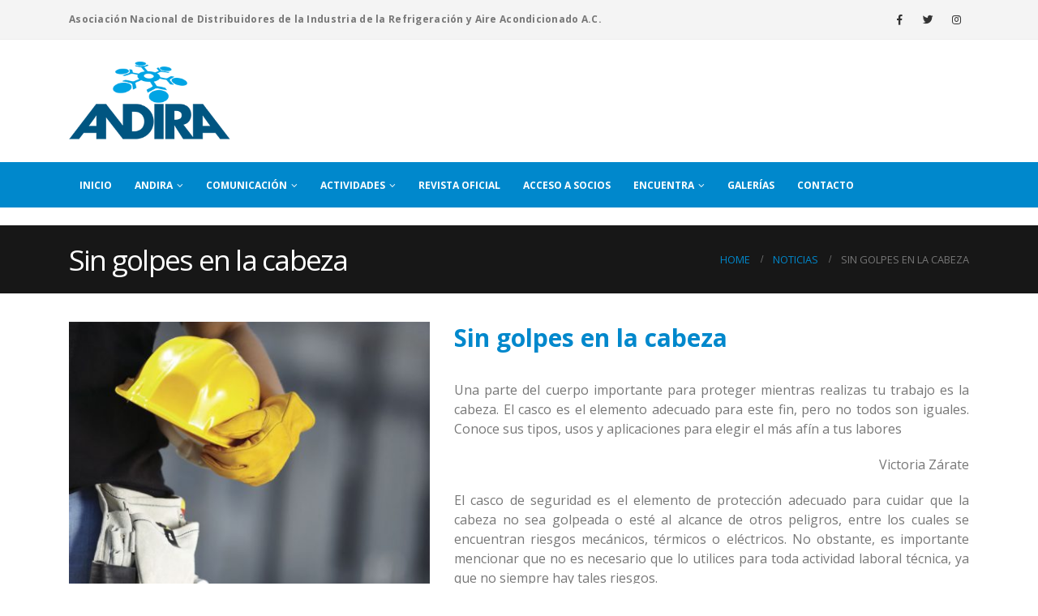

--- FILE ---
content_type: text/html; charset=UTF-8
request_url: https://www.andira.org.mx/2018/05/28/sin-golpes-en-la-cabeza/
body_size: 16668
content:
<!DOCTYPE html>
<html lang="es">
<head>
	<meta charset="UTF-8">
	<!--[if IE]><meta http-equiv='X-UA-Compatible' content='IE=edge,chrome=1'><![endif]-->
	<meta name="viewport" content="width=device-width, initial-scale=1.0, minimum-scale=1.0">
	<link rel="profile" href="http://gmpg.org/xfn/11" />
	<link rel="pingback" href="https://www.andira.org.mx/website/xmlrpc.php" />

		<link rel="shortcut icon" href="//www.andira.org.mx/website/wp-content/uploads/2017/06/favicon.png" type="image/x-icon" />
		<link rel="apple-touch-icon" href="//www.andira.org.mx/website/wp-content/uploads/2017/06/Icon-for-Apple-iPhone.png">
		<link rel="apple-touch-icon" sizes="120x120" href="//www.andira.org.mx/website/wp-content/uploads/2017/06/Icon-for-Apple-iPhone-Retina.png">
		<link rel="apple-touch-icon" sizes="76x76" href="//www.andira.org.mx/website/wp-content/uploads/2017/06/Icon-for-Apple-iPad.png">
		<link rel="apple-touch-icon" sizes="152x152" href="//www.andira.org.mx/website/wp-content/uploads/2017/06/Icon-for-Apple-iPad-Retina.png">

				<script>document.documentElement.className = document.documentElement.className + ' yes-js js_active js'</script>
				<title>Sin golpes en la cabeza &#8211; Andira</title>
<meta name='robots' content='max-image-preview:large' />
<link rel="alternate" type="application/rss+xml" title="Andira &raquo; Feed" href="https://www.andira.org.mx/feed/" />
<link rel="alternate" type="application/rss+xml" title="Andira &raquo; Feed de los comentarios" href="https://www.andira.org.mx/comments/feed/" />
<link rel="alternate" type="application/rss+xml" title="Andira &raquo; Comentario Sin golpes en la cabeza del feed" href="https://www.andira.org.mx/2018/05/28/sin-golpes-en-la-cabeza/feed/" />
<link rel='stylesheet' id='validate-engine-css-css' href='https://www.andira.org.mx/website/wp-content/plugins/wysija-newsletters/css/validationEngine.jquery.css?ver=2.21' type='text/css' media='all' />
<link rel='stylesheet' id='wp-block-library-css' href='https://www.andira.org.mx/website/wp-includes/css/dist/block-library/style.min.css?ver=6.5.7' type='text/css' media='all' />
<style id='wp-block-library-theme-inline-css' type='text/css'>
.wp-block-audio figcaption{color:#555;font-size:13px;text-align:center}.is-dark-theme .wp-block-audio figcaption{color:#ffffffa6}.wp-block-audio{margin:0 0 1em}.wp-block-code{border:1px solid #ccc;border-radius:4px;font-family:Menlo,Consolas,monaco,monospace;padding:.8em 1em}.wp-block-embed figcaption{color:#555;font-size:13px;text-align:center}.is-dark-theme .wp-block-embed figcaption{color:#ffffffa6}.wp-block-embed{margin:0 0 1em}.blocks-gallery-caption{color:#555;font-size:13px;text-align:center}.is-dark-theme .blocks-gallery-caption{color:#ffffffa6}.wp-block-image figcaption{color:#555;font-size:13px;text-align:center}.is-dark-theme .wp-block-image figcaption{color:#ffffffa6}.wp-block-image{margin:0 0 1em}.wp-block-pullquote{border-bottom:4px solid;border-top:4px solid;color:currentColor;margin-bottom:1.75em}.wp-block-pullquote cite,.wp-block-pullquote footer,.wp-block-pullquote__citation{color:currentColor;font-size:.8125em;font-style:normal;text-transform:uppercase}.wp-block-quote{border-left:.25em solid;margin:0 0 1.75em;padding-left:1em}.wp-block-quote cite,.wp-block-quote footer{color:currentColor;font-size:.8125em;font-style:normal;position:relative}.wp-block-quote.has-text-align-right{border-left:none;border-right:.25em solid;padding-left:0;padding-right:1em}.wp-block-quote.has-text-align-center{border:none;padding-left:0}.wp-block-quote.is-large,.wp-block-quote.is-style-large,.wp-block-quote.is-style-plain{border:none}.wp-block-search .wp-block-search__label{font-weight:700}.wp-block-search__button{border:1px solid #ccc;padding:.375em .625em}:where(.wp-block-group.has-background){padding:1.25em 2.375em}.wp-block-separator.has-css-opacity{opacity:.4}.wp-block-separator{border:none;border-bottom:2px solid;margin-left:auto;margin-right:auto}.wp-block-separator.has-alpha-channel-opacity{opacity:1}.wp-block-separator:not(.is-style-wide):not(.is-style-dots){width:100px}.wp-block-separator.has-background:not(.is-style-dots){border-bottom:none;height:1px}.wp-block-separator.has-background:not(.is-style-wide):not(.is-style-dots){height:2px}.wp-block-table{margin:0 0 1em}.wp-block-table td,.wp-block-table th{word-break:normal}.wp-block-table figcaption{color:#555;font-size:13px;text-align:center}.is-dark-theme .wp-block-table figcaption{color:#ffffffa6}.wp-block-video figcaption{color:#555;font-size:13px;text-align:center}.is-dark-theme .wp-block-video figcaption{color:#ffffffa6}.wp-block-video{margin:0 0 1em}.wp-block-template-part.has-background{margin-bottom:0;margin-top:0;padding:1.25em 2.375em}
</style>
<link rel='stylesheet' id='yith-wcan-shortcodes-css' href='https://www.andira.org.mx/website/wp-content/plugins/yith-woocommerce-ajax-navigation/assets/css/shortcodes.css?ver=5.0.1' type='text/css' media='all' />
<style id='yith-wcan-shortcodes-inline-css' type='text/css'>
:root{
	--yith-wcan-filters_colors_titles: #434343;
	--yith-wcan-filters_colors_background: #FFFFFF;
	--yith-wcan-filters_colors_accent: #A7144C;
	--yith-wcan-filters_colors_accent_r: 167;
	--yith-wcan-filters_colors_accent_g: 20;
	--yith-wcan-filters_colors_accent_b: 76;
	--yith-wcan-color_swatches_border_radius: 100%;
	--yith-wcan-color_swatches_size: 30px;
	--yith-wcan-labels_style_background: #FFFFFF;
	--yith-wcan-labels_style_background_hover: #A7144C;
	--yith-wcan-labels_style_background_active: #A7144C;
	--yith-wcan-labels_style_text: #434343;
	--yith-wcan-labels_style_text_hover: #FFFFFF;
	--yith-wcan-labels_style_text_active: #FFFFFF;
	--yith-wcan-anchors_style_text: #434343;
	--yith-wcan-anchors_style_text_hover: #A7144C;
	--yith-wcan-anchors_style_text_active: #A7144C;
}
</style>
<link rel='stylesheet' id='jquery-selectBox-css' href='https://www.andira.org.mx/website/wp-content/plugins/yith-woocommerce-wishlist/assets/css/jquery.selectBox.css?ver=1.2.0' type='text/css' media='all' />
<link rel='stylesheet' id='woocommerce_prettyPhoto_css-css' href='//www.andira.org.mx/website/wp-content/plugins/woocommerce/assets/css/prettyPhoto.css?ver=3.1.6' type='text/css' media='all' />
<link rel='stylesheet' id='yith-wcwl-main-css' href='https://www.andira.org.mx/website/wp-content/plugins/yith-woocommerce-wishlist/assets/css/style.css?ver=3.32.0' type='text/css' media='all' />
<style id='yith-wcwl-main-inline-css' type='text/css'>
.yith-wcwl-share li a{color: #FFFFFF;}.yith-wcwl-share li a:hover{color: #FFFFFF;}.yith-wcwl-share a.facebook{background: #39599E; background-color: #39599E;}.yith-wcwl-share a.facebook:hover{background: #39599E; background-color: #39599E;}.yith-wcwl-share a.twitter{background: #45AFE2; background-color: #45AFE2;}.yith-wcwl-share a.twitter:hover{background: #39599E; background-color: #39599E;}.yith-wcwl-share a.pinterest{background: #AB2E31; background-color: #AB2E31;}.yith-wcwl-share a.pinterest:hover{background: #39599E; background-color: #39599E;}.yith-wcwl-share a.email{background: #FBB102; background-color: #FBB102;}.yith-wcwl-share a.email:hover{background: #39599E; background-color: #39599E;}.yith-wcwl-share a.whatsapp{background: #00A901; background-color: #00A901;}.yith-wcwl-share a.whatsapp:hover{background: #39599E; background-color: #39599E;}
</style>
<style id='classic-theme-styles-inline-css' type='text/css'>
/*! This file is auto-generated */
.wp-block-button__link{color:#fff;background-color:#32373c;border-radius:9999px;box-shadow:none;text-decoration:none;padding:calc(.667em + 2px) calc(1.333em + 2px);font-size:1.125em}.wp-block-file__button{background:#32373c;color:#fff;text-decoration:none}
</style>
<style id='global-styles-inline-css' type='text/css'>
body{--wp--preset--color--black: #000000;--wp--preset--color--cyan-bluish-gray: #abb8c3;--wp--preset--color--white: #ffffff;--wp--preset--color--pale-pink: #f78da7;--wp--preset--color--vivid-red: #cf2e2e;--wp--preset--color--luminous-vivid-orange: #ff6900;--wp--preset--color--luminous-vivid-amber: #fcb900;--wp--preset--color--light-green-cyan: #7bdcb5;--wp--preset--color--vivid-green-cyan: #00d084;--wp--preset--color--pale-cyan-blue: #8ed1fc;--wp--preset--color--vivid-cyan-blue: #0693e3;--wp--preset--color--vivid-purple: #9b51e0;--wp--preset--color--primary: #0088cc;--wp--preset--color--secondary: #e36159;--wp--preset--color--tertiary: #2baab1;--wp--preset--color--quaternary: #383f48;--wp--preset--color--dark: #2e353e;--wp--preset--color--light: #ffffff;--wp--preset--gradient--vivid-cyan-blue-to-vivid-purple: linear-gradient(135deg,rgba(6,147,227,1) 0%,rgb(155,81,224) 100%);--wp--preset--gradient--light-green-cyan-to-vivid-green-cyan: linear-gradient(135deg,rgb(122,220,180) 0%,rgb(0,208,130) 100%);--wp--preset--gradient--luminous-vivid-amber-to-luminous-vivid-orange: linear-gradient(135deg,rgba(252,185,0,1) 0%,rgba(255,105,0,1) 100%);--wp--preset--gradient--luminous-vivid-orange-to-vivid-red: linear-gradient(135deg,rgba(255,105,0,1) 0%,rgb(207,46,46) 100%);--wp--preset--gradient--very-light-gray-to-cyan-bluish-gray: linear-gradient(135deg,rgb(238,238,238) 0%,rgb(169,184,195) 100%);--wp--preset--gradient--cool-to-warm-spectrum: linear-gradient(135deg,rgb(74,234,220) 0%,rgb(151,120,209) 20%,rgb(207,42,186) 40%,rgb(238,44,130) 60%,rgb(251,105,98) 80%,rgb(254,248,76) 100%);--wp--preset--gradient--blush-light-purple: linear-gradient(135deg,rgb(255,206,236) 0%,rgb(152,150,240) 100%);--wp--preset--gradient--blush-bordeaux: linear-gradient(135deg,rgb(254,205,165) 0%,rgb(254,45,45) 50%,rgb(107,0,62) 100%);--wp--preset--gradient--luminous-dusk: linear-gradient(135deg,rgb(255,203,112) 0%,rgb(199,81,192) 50%,rgb(65,88,208) 100%);--wp--preset--gradient--pale-ocean: linear-gradient(135deg,rgb(255,245,203) 0%,rgb(182,227,212) 50%,rgb(51,167,181) 100%);--wp--preset--gradient--electric-grass: linear-gradient(135deg,rgb(202,248,128) 0%,rgb(113,206,126) 100%);--wp--preset--gradient--midnight: linear-gradient(135deg,rgb(2,3,129) 0%,rgb(40,116,252) 100%);--wp--preset--font-size--small: 13px;--wp--preset--font-size--medium: 20px;--wp--preset--font-size--large: 36px;--wp--preset--font-size--x-large: 42px;--wp--preset--spacing--20: 0.44rem;--wp--preset--spacing--30: 0.67rem;--wp--preset--spacing--40: 1rem;--wp--preset--spacing--50: 1.5rem;--wp--preset--spacing--60: 2.25rem;--wp--preset--spacing--70: 3.38rem;--wp--preset--spacing--80: 5.06rem;--wp--preset--shadow--natural: 6px 6px 9px rgba(0, 0, 0, 0.2);--wp--preset--shadow--deep: 12px 12px 50px rgba(0, 0, 0, 0.4);--wp--preset--shadow--sharp: 6px 6px 0px rgba(0, 0, 0, 0.2);--wp--preset--shadow--outlined: 6px 6px 0px -3px rgba(255, 255, 255, 1), 6px 6px rgba(0, 0, 0, 1);--wp--preset--shadow--crisp: 6px 6px 0px rgba(0, 0, 0, 1);}:where(.is-layout-flex){gap: 0.5em;}:where(.is-layout-grid){gap: 0.5em;}body .is-layout-flex{display: flex;}body .is-layout-flex{flex-wrap: wrap;align-items: center;}body .is-layout-flex > *{margin: 0;}body .is-layout-grid{display: grid;}body .is-layout-grid > *{margin: 0;}:where(.wp-block-columns.is-layout-flex){gap: 2em;}:where(.wp-block-columns.is-layout-grid){gap: 2em;}:where(.wp-block-post-template.is-layout-flex){gap: 1.25em;}:where(.wp-block-post-template.is-layout-grid){gap: 1.25em;}.has-black-color{color: var(--wp--preset--color--black) !important;}.has-cyan-bluish-gray-color{color: var(--wp--preset--color--cyan-bluish-gray) !important;}.has-white-color{color: var(--wp--preset--color--white) !important;}.has-pale-pink-color{color: var(--wp--preset--color--pale-pink) !important;}.has-vivid-red-color{color: var(--wp--preset--color--vivid-red) !important;}.has-luminous-vivid-orange-color{color: var(--wp--preset--color--luminous-vivid-orange) !important;}.has-luminous-vivid-amber-color{color: var(--wp--preset--color--luminous-vivid-amber) !important;}.has-light-green-cyan-color{color: var(--wp--preset--color--light-green-cyan) !important;}.has-vivid-green-cyan-color{color: var(--wp--preset--color--vivid-green-cyan) !important;}.has-pale-cyan-blue-color{color: var(--wp--preset--color--pale-cyan-blue) !important;}.has-vivid-cyan-blue-color{color: var(--wp--preset--color--vivid-cyan-blue) !important;}.has-vivid-purple-color{color: var(--wp--preset--color--vivid-purple) !important;}.has-black-background-color{background-color: var(--wp--preset--color--black) !important;}.has-cyan-bluish-gray-background-color{background-color: var(--wp--preset--color--cyan-bluish-gray) !important;}.has-white-background-color{background-color: var(--wp--preset--color--white) !important;}.has-pale-pink-background-color{background-color: var(--wp--preset--color--pale-pink) !important;}.has-vivid-red-background-color{background-color: var(--wp--preset--color--vivid-red) !important;}.has-luminous-vivid-orange-background-color{background-color: var(--wp--preset--color--luminous-vivid-orange) !important;}.has-luminous-vivid-amber-background-color{background-color: var(--wp--preset--color--luminous-vivid-amber) !important;}.has-light-green-cyan-background-color{background-color: var(--wp--preset--color--light-green-cyan) !important;}.has-vivid-green-cyan-background-color{background-color: var(--wp--preset--color--vivid-green-cyan) !important;}.has-pale-cyan-blue-background-color{background-color: var(--wp--preset--color--pale-cyan-blue) !important;}.has-vivid-cyan-blue-background-color{background-color: var(--wp--preset--color--vivid-cyan-blue) !important;}.has-vivid-purple-background-color{background-color: var(--wp--preset--color--vivid-purple) !important;}.has-black-border-color{border-color: var(--wp--preset--color--black) !important;}.has-cyan-bluish-gray-border-color{border-color: var(--wp--preset--color--cyan-bluish-gray) !important;}.has-white-border-color{border-color: var(--wp--preset--color--white) !important;}.has-pale-pink-border-color{border-color: var(--wp--preset--color--pale-pink) !important;}.has-vivid-red-border-color{border-color: var(--wp--preset--color--vivid-red) !important;}.has-luminous-vivid-orange-border-color{border-color: var(--wp--preset--color--luminous-vivid-orange) !important;}.has-luminous-vivid-amber-border-color{border-color: var(--wp--preset--color--luminous-vivid-amber) !important;}.has-light-green-cyan-border-color{border-color: var(--wp--preset--color--light-green-cyan) !important;}.has-vivid-green-cyan-border-color{border-color: var(--wp--preset--color--vivid-green-cyan) !important;}.has-pale-cyan-blue-border-color{border-color: var(--wp--preset--color--pale-cyan-blue) !important;}.has-vivid-cyan-blue-border-color{border-color: var(--wp--preset--color--vivid-cyan-blue) !important;}.has-vivid-purple-border-color{border-color: var(--wp--preset--color--vivid-purple) !important;}.has-vivid-cyan-blue-to-vivid-purple-gradient-background{background: var(--wp--preset--gradient--vivid-cyan-blue-to-vivid-purple) !important;}.has-light-green-cyan-to-vivid-green-cyan-gradient-background{background: var(--wp--preset--gradient--light-green-cyan-to-vivid-green-cyan) !important;}.has-luminous-vivid-amber-to-luminous-vivid-orange-gradient-background{background: var(--wp--preset--gradient--luminous-vivid-amber-to-luminous-vivid-orange) !important;}.has-luminous-vivid-orange-to-vivid-red-gradient-background{background: var(--wp--preset--gradient--luminous-vivid-orange-to-vivid-red) !important;}.has-very-light-gray-to-cyan-bluish-gray-gradient-background{background: var(--wp--preset--gradient--very-light-gray-to-cyan-bluish-gray) !important;}.has-cool-to-warm-spectrum-gradient-background{background: var(--wp--preset--gradient--cool-to-warm-spectrum) !important;}.has-blush-light-purple-gradient-background{background: var(--wp--preset--gradient--blush-light-purple) !important;}.has-blush-bordeaux-gradient-background{background: var(--wp--preset--gradient--blush-bordeaux) !important;}.has-luminous-dusk-gradient-background{background: var(--wp--preset--gradient--luminous-dusk) !important;}.has-pale-ocean-gradient-background{background: var(--wp--preset--gradient--pale-ocean) !important;}.has-electric-grass-gradient-background{background: var(--wp--preset--gradient--electric-grass) !important;}.has-midnight-gradient-background{background: var(--wp--preset--gradient--midnight) !important;}.has-small-font-size{font-size: var(--wp--preset--font-size--small) !important;}.has-medium-font-size{font-size: var(--wp--preset--font-size--medium) !important;}.has-large-font-size{font-size: var(--wp--preset--font-size--large) !important;}.has-x-large-font-size{font-size: var(--wp--preset--font-size--x-large) !important;}
.wp-block-navigation a:where(:not(.wp-element-button)){color: inherit;}
:where(.wp-block-post-template.is-layout-flex){gap: 1.25em;}:where(.wp-block-post-template.is-layout-grid){gap: 1.25em;}
:where(.wp-block-columns.is-layout-flex){gap: 2em;}:where(.wp-block-columns.is-layout-grid){gap: 2em;}
.wp-block-pullquote{font-size: 1.5em;line-height: 1.6;}
</style>
<link rel='stylesheet' id='contact-form-7-css' href='https://www.andira.org.mx/website/wp-content/plugins/contact-form-7/includes/css/styles.css?ver=5.9.3' type='text/css' media='all' />
<link rel='stylesheet' id='rs-plugin-settings-css' href='https://www.andira.org.mx/website/wp-content/plugins/revslider/public/assets/css/rs6.css?ver=6.2.17' type='text/css' media='all' />
<style id='rs-plugin-settings-inline-css' type='text/css'>
#rs-demo-id {}
.tparrows:before{color:#0088cc;text-shadow:0 0 3px #fff;}.revslider-initialised .tp-loader{z-index:18;}
</style>
<style id='woocommerce-inline-inline-css' type='text/css'>
.woocommerce form .form-row .required { visibility: visible; }
</style>
<link rel='stylesheet' id='bsf-Defaults-css' href='https://www.andira.org.mx/website/wp-content/uploads/smile_fonts/Defaults/Defaults.css?ver=6.5.7' type='text/css' media='all' />
<link rel='stylesheet' id='js_composer_front-css' href='https://www.andira.org.mx/website/wp-content/plugins/js_composer/assets/css/js_composer.min.css?ver=6.2.0' type='text/css' media='all' />
<link rel='stylesheet' id='ultimate-style-min-css' href='https://www.andira.org.mx/website/wp-content/plugins/Ultimate_VC_Addons/assets/min-css/ultimate.min.css?ver=3.19.0' type='text/css' media='all' />
<link rel='stylesheet' id='bootstrap-css' href='https://www.andira.org.mx/website/wp-content/uploads/porto_styles/bootstrap.css?ver=4.11.7' type='text/css' media='all' />
<link rel='stylesheet' id='porto-plugins-css' href='https://www.andira.org.mx/website/wp-content/themes/andira-ant/css/plugins.css?ver=6.5.7' type='text/css' media='all' />
<link rel='stylesheet' id='porto-theme-css' href='https://www.andira.org.mx/website/wp-content/themes/andira-ant/css/theme.css?ver=6.5.7' type='text/css' media='all' />
<link rel='stylesheet' id='porto-shortcodes-css' href='https://www.andira.org.mx/website/wp-content/uploads/porto_styles/shortcodes.css?ver=4.11.7' type='text/css' media='all' />
<link rel='stylesheet' id='porto-theme-shop-css' href='https://www.andira.org.mx/website/wp-content/themes/andira-ant/css/theme_shop.css?ver=6.5.7' type='text/css' media='all' />
<link rel='stylesheet' id='porto-dynamic-style-css' href='https://www.andira.org.mx/website/wp-content/uploads/porto_styles/dynamic_style.css?ver=4.11.7' type='text/css' media='all' />
<link rel='stylesheet' id='porto-style-css' href='https://www.andira.org.mx/website/wp-content/themes/andira-ant/style.css?ver=6.5.7' type='text/css' media='all' />
<style id='porto-style-inline-css' type='text/css'>
	#header .logo,.side-header-narrow-bar-logo{max-width:150px;}@media (min-width:1170px){#header .logo{max-width:200px;}}@media (max-width:991px){#header .logo{max-width:90px;}}@media (max-width:767px){#header .logo{max-width:90px;}}#header.sticky-header .logo{width:100px;}@media (min-width:992px){}.page-top .product-nav{position:static;height:auto;margin-top:0;}.page-top .product-nav .product-prev,.page-top .product-nav .product-next{float:none;position:absolute;height:30px;top:50%;bottom:50%;margin-top:-15px;}.page-top .product-nav .product-prev{right:10px;}.page-top .product-nav .product-next{left:10px;}.page-top .product-nav .product-next .product-popup{right:auto;left:0;}.page-top .product-nav .product-next .product-popup:before{right:auto;left:6px;}.page-top .sort-source{position:static;text-align:center;margin-top:5px;border-width:0;}.page-top{padding-top:20px;padding-bottom:20px;}.page-top .page-title{padding-bottom:0;}@media (max-width:991px){.page-top .page-sub-title{margin-bottom:5px;margin-top:0;}.page-top .breadcrumbs-wrap{margin-bottom:5px;}}@media (min-width:992px){.page-top .page-title{min-height:0;line-height:1.25;}.page-top .page-sub-title{line-height:1.6;}.page-top .product-nav{display:inline-block;height:30px;vertical-align:middle;margin-left:10px;}.page-top .product-nav .product-prev,.page-top .product-nav .product-next{position:relative;}.page-top .product-nav .product-prev{float:left;left:0;}.page-top .product-nav .product-prev .product-popup{right:auto;left:-26px;}.page-top .product-nav .product-prev:before{right:auto;left:32px;}.page-top .product-nav .product-next{float:left;left:0;}.page-top .product-nav .product-next .product-popup{right:auto;left:0;}.page-top .product-nav .product-next .product-popup:before{right:auto;}}@media (min-width:992px){.page-top .product-nav{height:auto;}.page-top .breadcrumb{-webkit-justify-content:flex-end;-ms-justify-content:flex-end;justify-content:flex-end;-ms-flex-pack:end;}}#login-form-popup{position:relative;width:80%;max-width:872px;margin-left:auto;margin-right:auto;}#login-form-popup .featured-box{margin-bottom:0;box-shadow:none;border:none;}#login-form-popup .featured-box .box-content{padding:25px 35px;}#login-form-popup .featured-box h2{text-transform:uppercase;font-size:15px;letter-spacing:0.05em;font-weight:600;color:#1d2127;line-height:2;}.porto-social-login-section{background:#f4f4f2;text-align:center;padding:20px 20px 25px;}.porto-social-login-section p{text-transform:uppercase;font-size:12px;color:#1d2127;font-weight:600;margin-bottom:8px;}#login-form-popup .col2-set{margin-left:-20px;margin-right:-20px;}#login-form-popup .col-1,#login-form-popup .col-2{padding-left:20px;padding-right:20px;}@media (min-width:992px){#login-form-popup .col-1{border-right:1px solid #f5f6f6;}}#login-form-popup .input-text{box-shadow:none;padding-top:10px;padding-bottom:10px;border-color:#ddd;border-radius:2px;}#login-form-popup form label{font-size:12px;line-height:1;}#login-form-popup .form-row{margin-bottom:20px;}#login-form-popup .button{border-radius:2px;padding:10px 24px;text-transform:uppercase;text-shadow:none;font-family:Open Sans;font-size:12px;letter-spacing:0.025em;color:#fff;}#login-form-popup label.inline{margin-top:15px;float:right;position:relative;cursor:pointer;line-height:1.5;}#login-form-popup label.inline input[type=checkbox]{opacity:0;margin-right:8px;margin-top:0;margin-bottom:0;}#login-form-popup label.inline span:before{content:'';position:absolute;border:1px solid #ddd;border-radius:1px;width:16px;height:16px;left:0;top:0;text-align:center;line-height:15px;font-family:'Font Awesome 5 Free';font-weight:900;font-size:9px;color:#aaa;}#login-form-popup label.inline input[type=checkbox]:checked + span:before{content:'\f00c';}#login-form-popup .social-button{text-decoration:none;margin-left:10px;margin-right:10px;}#login-form-popup .social-button i{font-size:16px;margin-right:8px;}#login-form-popup p.status{color:#1d2127;}#login-form-popup .lost_password{margin-top:-15px;font-size:13px;margin-bottom:0;}.porto-social-login-section .google-plus{background:#dd4e31;}.porto-social-login-section .facebook{background:#3a589d;}.porto-social-login-section .twitter{background:#1aa9e1;}#login-form-popup{max-width:480px;}html.panel-opened body > .mfp-bg{z-index:9042;}html.panel-opened body > .mfp-wrap{z-index:9043;}#footer .footer-bottom{padding-top:0;}#footer .footer-main > .container{padding-bottom:0;}#header .welcome-msg{display:block;}
</style>
<!--[if lt IE 10]>
<link rel='stylesheet' id='porto-ie-css' href='https://www.andira.org.mx/website/wp-content/themes/andira-ant/css/ie.css?ver=6.5.7' type='text/css' media='all' />
<![endif]-->
<script type="text/template" id="tmpl-variation-template">
	<div class="woocommerce-variation-description">{{{ data.variation.variation_description }}}</div>
	<div class="woocommerce-variation-price">{{{ data.variation.price_html }}}</div>
	<div class="woocommerce-variation-availability">{{{ data.variation.availability_html }}}</div>
</script>
<script type="text/template" id="tmpl-unavailable-variation-template">
	<p>Lo siento, este producto no está disponible. Por favor, elige otra combinación.</p>
</script>
<script type="text/javascript" src="https://www.andira.org.mx/website/wp-includes/js/jquery/jquery.min.js?ver=3.7.1" id="jquery-core-js"></script>
<script type="text/javascript" src="https://www.andira.org.mx/website/wp-includes/js/jquery/jquery-migrate.min.js?ver=3.4.1" id="jquery-migrate-js"></script>
<script type="text/javascript" src="https://www.andira.org.mx/website/wp-content/plugins/revslider/public/assets/js/rbtools.min.js?ver=6.2.17" id="tp-tools-js"></script>
<script type="text/javascript" src="https://www.andira.org.mx/website/wp-content/plugins/revslider/public/assets/js/rs6.min.js?ver=6.2.17" id="revmin-js"></script>
<script type="text/javascript" src="https://www.andira.org.mx/website/wp-content/plugins/woocommerce/assets/js/jquery-blockui/jquery.blockUI.min.js?ver=2.7.0-wc.8.8.5" id="jquery-blockui-js" data-wp-strategy="defer"></script>
<script type="text/javascript" id="wc-add-to-cart-js-extra">
/* <![CDATA[ */
var wc_add_to_cart_params = {"ajax_url":"\/website\/wp-admin\/admin-ajax.php","wc_ajax_url":"\/?wc-ajax=%%endpoint%%","i18n_view_cart":"Ver carrito","cart_url":"https:\/\/www.andira.org.mx","is_cart":"","cart_redirect_after_add":"no"};
/* ]]> */
</script>
<script type="text/javascript" src="https://www.andira.org.mx/website/wp-content/plugins/woocommerce/assets/js/frontend/add-to-cart.min.js?ver=8.8.5" id="wc-add-to-cart-js" data-wp-strategy="defer"></script>
<script type="text/javascript" src="https://www.andira.org.mx/website/wp-content/plugins/woocommerce/assets/js/js-cookie/js.cookie.min.js?ver=2.1.4-wc.8.8.5" id="js-cookie-js" defer="defer" data-wp-strategy="defer"></script>
<script type="text/javascript" id="woocommerce-js-extra">
/* <![CDATA[ */
var woocommerce_params = {"ajax_url":"\/website\/wp-admin\/admin-ajax.php","wc_ajax_url":"\/?wc-ajax=%%endpoint%%"};
/* ]]> */
</script>
<script type="text/javascript" src="https://www.andira.org.mx/website/wp-content/plugins/woocommerce/assets/js/frontend/woocommerce.min.js?ver=8.8.5" id="woocommerce-js" defer="defer" data-wp-strategy="defer"></script>
<script type="text/javascript" src="https://www.andira.org.mx/website/wp-content/plugins/js_composer/assets/js/vendors/woocommerce-add-to-cart.js?ver=6.2.0" id="vc_woocommerce-add-to-cart-js-js"></script>
<script type="text/javascript" src="https://www.andira.org.mx/website/wp-includes/js/underscore.min.js?ver=1.13.4" id="underscore-js"></script>
<script type="text/javascript" id="wp-util-js-extra">
/* <![CDATA[ */
var _wpUtilSettings = {"ajax":{"url":"\/website\/wp-admin\/admin-ajax.php"}};
/* ]]> */
</script>
<script type="text/javascript" src="https://www.andira.org.mx/website/wp-includes/js/wp-util.min.js?ver=6.5.7" id="wp-util-js"></script>
<script type="text/javascript" id="wc-add-to-cart-variation-js-extra">
/* <![CDATA[ */
var wc_add_to_cart_variation_params = {"wc_ajax_url":"\/?wc-ajax=%%endpoint%%","i18n_no_matching_variations_text":"Lo siento, no hay productos que igualen tu selecci\u00f3n. Por favor, escoge una combinaci\u00f3n diferente.","i18n_make_a_selection_text":"Elige las opciones del producto antes de a\u00f1adir este producto a tu carrito.","i18n_unavailable_text":"Lo siento, este producto no est\u00e1 disponible. Por favor, elige otra combinaci\u00f3n."};
/* ]]> */
</script>
<script type="text/javascript" src="https://www.andira.org.mx/website/wp-content/plugins/woocommerce/assets/js/frontend/add-to-cart-variation.min.js?ver=8.8.5" id="wc-add-to-cart-variation-js" defer="defer" data-wp-strategy="defer"></script>
<script type="text/javascript" src="https://www.andira.org.mx/website/wp-includes/js/jquery/ui/core.min.js?ver=1.13.2" id="jquery-ui-core-js"></script>
<script type="text/javascript" src="https://www.andira.org.mx/website/wp-content/plugins/Ultimate_VC_Addons/assets/min-js/ultimate.min.js?ver=3.19.0" id="ultimate-script-js"></script>
<link rel="https://api.w.org/" href="https://www.andira.org.mx/wp-json/" /><link rel="alternate" type="application/json" href="https://www.andira.org.mx/wp-json/wp/v2/posts/7845" /><link rel="EditURI" type="application/rsd+xml" title="RSD" href="https://www.andira.org.mx/website/xmlrpc.php?rsd" />
<meta name="generator" content="WordPress 6.5.7" />
<meta name="generator" content="WooCommerce 8.8.5" />
<link rel="canonical" href="https://www.andira.org.mx/2018/05/28/sin-golpes-en-la-cabeza/" />
<link rel='shortlink' href='https://www.andira.org.mx/?p=7845' />
<link rel="alternate" type="application/json+oembed" href="https://www.andira.org.mx/wp-json/oembed/1.0/embed?url=https%3A%2F%2Fwww.andira.org.mx%2F2018%2F05%2F28%2Fsin-golpes-en-la-cabeza%2F" />
<link rel="alternate" type="text/xml+oembed" href="https://www.andira.org.mx/wp-json/oembed/1.0/embed?url=https%3A%2F%2Fwww.andira.org.mx%2F2018%2F05%2F28%2Fsin-golpes-en-la-cabeza%2F&#038;format=xml" />
		<script type="text/javascript">
		WebFontConfig = {
			google: { families: [ 'Open+Sans:200,300,400,700,800,600','Shadows+Into+Light:200,300,400,700,800,600','Playfair+Display:200,300,400,700,800,600' ] }
		};
		(function(d) {
			var wf = d.createElement('script'), s = d.scripts[0];
			wf.src = 'https://www.andira.org.mx/website/wp-content/themes/andira-ant/js/libs/webfont.js';
			wf.async = true;
			s.parentNode.insertBefore(wf, s);
		})(document);</script>
			<noscript><style>.woocommerce-product-gallery{ opacity: 1 !important; }</style></noscript>
	<meta name="generator" content="Powered by WPBakery Page Builder - drag and drop page builder for WordPress."/>
<meta name="generator" content="Powered by Slider Revolution 6.2.17 - responsive, Mobile-Friendly Slider Plugin for WordPress with comfortable drag and drop interface." />
<script type="text/javascript">function setREVStartSize(e){
			//window.requestAnimationFrame(function() {				 
				window.RSIW = window.RSIW===undefined ? window.innerWidth : window.RSIW;	
				window.RSIH = window.RSIH===undefined ? window.innerHeight : window.RSIH;	
				try {								
					var pw = document.getElementById(e.c).parentNode.offsetWidth,
						newh;
					pw = pw===0 || isNaN(pw) ? window.RSIW : pw;
					e.tabw = e.tabw===undefined ? 0 : parseInt(e.tabw);
					e.thumbw = e.thumbw===undefined ? 0 : parseInt(e.thumbw);
					e.tabh = e.tabh===undefined ? 0 : parseInt(e.tabh);
					e.thumbh = e.thumbh===undefined ? 0 : parseInt(e.thumbh);
					e.tabhide = e.tabhide===undefined ? 0 : parseInt(e.tabhide);
					e.thumbhide = e.thumbhide===undefined ? 0 : parseInt(e.thumbhide);
					e.mh = e.mh===undefined || e.mh=="" || e.mh==="auto" ? 0 : parseInt(e.mh,0);		
					if(e.layout==="fullscreen" || e.l==="fullscreen") 						
						newh = Math.max(e.mh,window.RSIH);					
					else{					
						e.gw = Array.isArray(e.gw) ? e.gw : [e.gw];
						for (var i in e.rl) if (e.gw[i]===undefined || e.gw[i]===0) e.gw[i] = e.gw[i-1];					
						e.gh = e.el===undefined || e.el==="" || (Array.isArray(e.el) && e.el.length==0)? e.gh : e.el;
						e.gh = Array.isArray(e.gh) ? e.gh : [e.gh];
						for (var i in e.rl) if (e.gh[i]===undefined || e.gh[i]===0) e.gh[i] = e.gh[i-1];
											
						var nl = new Array(e.rl.length),
							ix = 0,						
							sl;					
						e.tabw = e.tabhide>=pw ? 0 : e.tabw;
						e.thumbw = e.thumbhide>=pw ? 0 : e.thumbw;
						e.tabh = e.tabhide>=pw ? 0 : e.tabh;
						e.thumbh = e.thumbhide>=pw ? 0 : e.thumbh;					
						for (var i in e.rl) nl[i] = e.rl[i]<window.RSIW ? 0 : e.rl[i];
						sl = nl[0];									
						for (var i in nl) if (sl>nl[i] && nl[i]>0) { sl = nl[i]; ix=i;}															
						var m = pw>(e.gw[ix]+e.tabw+e.thumbw) ? 1 : (pw-(e.tabw+e.thumbw)) / (e.gw[ix]);					
						newh =  (e.gh[ix] * m) + (e.tabh + e.thumbh);
					}				
					if(window.rs_init_css===undefined) window.rs_init_css = document.head.appendChild(document.createElement("style"));					
					document.getElementById(e.c).height = newh+"px";
					window.rs_init_css.innerHTML += "#"+e.c+"_wrapper { height: "+newh+"px }";				
				} catch(e){
					console.log("Failure at Presize of Slider:" + e)
				}					   
			//});
		  };</script>
<style type="text/css" title="dynamic-css" class="options-output">.alternative-font, a, .color-primary{color:#0088cc;}.header-wrapper{background-color:transparent;}#header .header-main{background-color:#ffffff;}#header, #header .header-main .header-contact .nav-top > li > a, #header .top-links > li.menu-item:before{color:#999999;}#header .header-top, .header-top .top-links>li.menu-item:after{color:#777777;}.page-top{background-color:#171717;}#footer{background-color:#0e0e0e;}#footer .footer-main{background-color:transparent;}#footer .footer-bottom{background-color:transparent;}#footer .footer-bottom, #footer .footer-bottom p, #footer .footer-bottom .widget > div > ul li, #footer .footer-bottom .widget > ul li{color:#555555;}#header.sticky-header .searchform-popup .search-toggle{color:#ffffff;}#header.sticky-header .searchform-popup .search-toggle:hover{color:#eeeeee;}#mini-cart .cart-subtotal, #mini-cart .minicart-icon{color:#0088cc;}#mini-cart .cart-items, #mini-cart .cart-items-text{color:#0088cc;}#mini-cart{background:transparent;}.sticky-header #mini-cart .cart-subtotal, .sticky-header #mini-cart .minicart-icon{color:#ffffff;}.sticky-header #mini-cart .cart-items, .sticky-header #mini-cart .cart-items-text{color:#0088cc;}.sticky-header #mini-cart{background:#ffffff;}</style><noscript><style> .wpb_animate_when_almost_visible { opacity: 1; }</style></noscript></head>
<body class="post-template-default single single-post postid-7845 single-format-standard wp-embed-responsive full blog-1  theme-andira-ant woocommerce-no-js yith-wcan-free login-popup wpb-js-composer js-comp-ver-6.2.0 vc_responsive">
<!-- Global site tag (gtag.js) - Google Analytics -->
<script async src="https://www.googletagmanager.com/gtag/js?id=UA-73762145-13"></script>
<script>
  window.dataLayer = window.dataLayer || [];
  function gtag(){dataLayer.push(arguments);}
  gtag('js', new Date());

  gtag('config', 'UA-73762145-13');
</script>


	<div class="page-wrapper"><!-- page wrapper -->

		
					<!-- header wrapper -->
			<div class="header-wrapper">
								<header id="header" class="header-separate header-corporate header-14 sticky-menu-header">
			<div class="header-top">
			<div class="container">
				<div class="header-left">
					<span class="welcome-msg"><p class="pull-left" style="font-size:12px;">
	<strong>Asociación Nacional de Distribuidores de la Industria de la Refrigeración y Aire Acondicionado A.C.</strong>
</p>
<p class="pull-right" style="font-size:12px;">
</p></span>				</div>
				<div class="header-right">
										<div class="block-inline"><div class="share-links">		<a target="_blank"  class="share-facebook" href="https://www.facebook.com/AndiraMx/" title="Facebook"></a>
				<a target="_blank"  class="share-twitter" href="https://twitter.com/AndiraMx" title="Twitter"></a>
				<a target="_blank"  class="share-instagram" href="https://www.instagram.com/andira_enlace/?hl%3Des&#038;hl=es" title="Instagram"></a>
		</div></div>				</div>
			</div>
		</div>
	
	<div class="header-main">
		<div class="container">
			<div class="header-left">
					<div class="logo">
		<a href="https://www.andira.org.mx/" title="Andira - Asociación Nacional de Distribuidores de la Industria de la Refrigeración y Aire Acondicionado A.C."  rel="home">
					<img class="img-responsive standard-logo retina-logo" src="//www.andira.org.mx/website/wp-content/uploads/2017/06/Logo-ANDIRA.png" alt="Andira" />			</a>
			</div>
					</div>
			<div class="header-right">
												<a class="mobile-toggle"><i class="fas fa-bars"></i></a>
				
				
			</div>
		</div>
		
<div id="nav-panel" class="">
	<div class="container">
		<div class="mobile-nav-wrap">
			<div class="menu-wrap"><ul id="menu-menu-principal" class="mobile-menu accordion-menu"><li id="accordion-menu-item-545" class="menu-item menu-item-type-post_type menu-item-object-page menu-item-home"><a href="https://www.andira.org.mx/" class="">Inicio</a></li>
<li id="accordion-menu-item-11568" class="menu-item menu-item-type-custom menu-item-object-custom menu-item-has-children has-sub"><a href="#" class="">Andira</a>
<span class="arrow"></span><ul class="sub-menu">
	<li id="accordion-menu-item-11084" class="menu-item menu-item-type-post_type menu-item-object-page"><a href="https://www.andira.org.mx/quienes-somos/" class="">Quiénes somos</a></li>
	<li id="accordion-menu-item-11619" class="menu-item menu-item-type-post_type menu-item-object-page"><a href="https://www.andira.org.mx/consejo/" class="">Consejo</a></li>
	<li id="accordion-menu-item-11609" class="menu-item menu-item-type-post_type menu-item-object-page"><a href="https://www.andira.org.mx/membresia/" class="">Membresía</a></li>
</ul>
</li>
<li id="accordion-menu-item-11107" class="menu-item menu-item-type-custom menu-item-object-custom menu-item-has-children has-sub"><a href="#" class="">Comunicación</a>
<span class="arrow"></span><ul class="sub-menu">
	<li id="accordion-menu-item-11108" class="menu-item menu-item-type-post_type menu-item-object-page"><a href="https://www.andira.org.mx/mensaje-del-presidente/" class="">Mensaje del Presidente</a></li>
	<li id="accordion-menu-item-11109" class="menu-item menu-item-type-taxonomy menu-item-object-category current-post-ancestor current-menu-parent current-post-parent active"><a href="https://www.andira.org.mx/category/noticias/" class="">Noticias</a></li>
	<li id="accordion-menu-item-11110" class="menu-item menu-item-type-post_type menu-item-object-page"><a href="https://www.andira.org.mx/sitios-de-interes/" class="">Sitios de Interés</a></li>
	<li id="accordion-menu-item-11111" class="menu-item menu-item-type-taxonomy menu-item-object-category"><a href="https://www.andira.org.mx/category/galerias/" class="">Galerías</a></li>
</ul>
</li>
<li id="accordion-menu-item-11145" class="menu-item menu-item-type-custom menu-item-object-custom menu-item-has-children has-sub"><a href="#" class="">Actividades</a>
<span class="arrow"></span><ul class="sub-menu">
	<li id="accordion-menu-item-11571" class="menu-item menu-item-type-post_type menu-item-object-page"><a href="https://www.andira.org.mx/calendario-2018/" class="">Calendario</a></li>
	<li id="accordion-menu-item-11147" class="menu-item menu-item-type-taxonomy menu-item-object-category"><a href="https://www.andira.org.mx/category/capacitacion-empresarial/" class="">Capacitación Empresarial</a></li>
	<li id="accordion-menu-item-11146" class="menu-item menu-item-type-taxonomy menu-item-object-category"><a href="https://www.andira.org.mx/category/capacitacion-tecnica/" class="">Capacitación Técnica</a></li>
	<li id="accordion-menu-item-11651" class="menu-item menu-item-type-post_type menu-item-object-page"><a href="https://www.andira.org.mx/certificacion/" class="">Certificación</a></li>
	<li id="accordion-menu-item-11148" class="menu-item menu-item-type-taxonomy menu-item-object-category"><a href="https://www.andira.org.mx/category/eventos/" class="">Eventos</a></li>
</ul>
</li>
<li id="accordion-menu-item-11560" class="menu-item menu-item-type-post_type menu-item-object-page"><a href="https://www.andira.org.mx/revista-oficial/" class="">Revista oficial</a></li>
<li id="accordion-menu-item-11203" class="menu-item menu-item-type-custom menu-item-object-custom"><a target="_blank" href="https://www.andira.org.mx/socios-andira/" class="">Acceso a Socios</a></li>
<li id="accordion-menu-item-11613" class="menu-item menu-item-type-custom menu-item-object-custom menu-item-has-children has-sub"><a href="#" class="">Encuentra</a>
<span class="arrow"></span><ul class="sub-menu">
	<li id="accordion-menu-item-11668" class="menu-item menu-item-type-post_type menu-item-object-page"><a href="https://www.andira.org.mx/puntos-de-venta/" class="">Puntos de venta</a></li>
</ul>
</li>
<li id="accordion-menu-item-11614" class="menu-item menu-item-type-taxonomy menu-item-object-category"><a href="https://www.andira.org.mx/category/galerias/" class="">Galerías</a></li>
<li id="accordion-menu-item-11163" class="menu-item menu-item-type-post_type menu-item-object-page"><a href="https://www.andira.org.mx/contacto/" class="">Contacto</a></li>
</ul></div>		</div>
	</div>
</div>
	</div>

			<div class="main-menu-wrap">
			<div id="main-menu" class="container ">
								<div class="menu-center">
				<ul id="menu-menu-principal-1" class="main-menu mega-menu show-arrow"><li id="nav-menu-item-545" class="menu-item menu-item-type-post_type menu-item-object-page menu-item-home narrow"><a href="https://www.andira.org.mx/" class="">Inicio</a></li>
<li id="nav-menu-item-11568" class="menu-item menu-item-type-custom menu-item-object-custom menu-item-has-children has-sub narrow"><a href="#" class="">Andira</a>
<div class="popup"><div class="inner" style=""><ul class="sub-menu">
	<li id="nav-menu-item-11084" class="menu-item menu-item-type-post_type menu-item-object-page" data-cols="1"><a href="https://www.andira.org.mx/quienes-somos/" class="">Quiénes somos</a></li>
	<li id="nav-menu-item-11619" class="menu-item menu-item-type-post_type menu-item-object-page" data-cols="1"><a href="https://www.andira.org.mx/consejo/" class="">Consejo</a></li>
	<li id="nav-menu-item-11609" class="menu-item menu-item-type-post_type menu-item-object-page" data-cols="1"><a href="https://www.andira.org.mx/membresia/" class="">Membresía</a></li>
</ul></div></div>
</li>
<li id="nav-menu-item-11107" class="menu-item menu-item-type-custom menu-item-object-custom menu-item-has-children has-sub narrow"><a href="#" class="">Comunicación</a>
<div class="popup"><div class="inner" style=""><ul class="sub-menu">
	<li id="nav-menu-item-11108" class="menu-item menu-item-type-post_type menu-item-object-page" data-cols="1"><a href="https://www.andira.org.mx/mensaje-del-presidente/" class="">Mensaje del Presidente</a></li>
	<li id="nav-menu-item-11109" class="menu-item menu-item-type-taxonomy menu-item-object-category current-post-ancestor current-menu-parent current-post-parent active" data-cols="1"><a href="https://www.andira.org.mx/category/noticias/" class="">Noticias</a></li>
	<li id="nav-menu-item-11110" class="menu-item menu-item-type-post_type menu-item-object-page" data-cols="1"><a href="https://www.andira.org.mx/sitios-de-interes/" class="">Sitios de Interés</a></li>
	<li id="nav-menu-item-11111" class="menu-item menu-item-type-taxonomy menu-item-object-category" data-cols="1"><a href="https://www.andira.org.mx/category/galerias/" class="">Galerías</a></li>
</ul></div></div>
</li>
<li id="nav-menu-item-11145" class="menu-item menu-item-type-custom menu-item-object-custom menu-item-has-children has-sub narrow"><a href="#" class="">Actividades</a>
<div class="popup"><div class="inner" style=""><ul class="sub-menu">
	<li id="nav-menu-item-11571" class="menu-item menu-item-type-post_type menu-item-object-page" data-cols="1"><a href="https://www.andira.org.mx/calendario-2018/" class="">Calendario</a></li>
	<li id="nav-menu-item-11147" class="menu-item menu-item-type-taxonomy menu-item-object-category" data-cols="1"><a href="https://www.andira.org.mx/category/capacitacion-empresarial/" class="">Capacitación Empresarial</a></li>
	<li id="nav-menu-item-11146" class="menu-item menu-item-type-taxonomy menu-item-object-category" data-cols="1"><a href="https://www.andira.org.mx/category/capacitacion-tecnica/" class="">Capacitación Técnica</a></li>
	<li id="nav-menu-item-11651" class="menu-item menu-item-type-post_type menu-item-object-page" data-cols="1"><a href="https://www.andira.org.mx/certificacion/" class="">Certificación</a></li>
	<li id="nav-menu-item-11148" class="menu-item menu-item-type-taxonomy menu-item-object-category" data-cols="1"><a href="https://www.andira.org.mx/category/eventos/" class="">Eventos</a></li>
</ul></div></div>
</li>
<li id="nav-menu-item-11560" class="menu-item menu-item-type-post_type menu-item-object-page narrow"><a href="https://www.andira.org.mx/revista-oficial/" class="">Revista oficial</a></li>
<li id="nav-menu-item-11203" class="menu-item menu-item-type-custom menu-item-object-custom narrow"><a target="_blank" href="https://www.andira.org.mx/socios-andira/" class="">Acceso a Socios</a></li>
<li id="nav-menu-item-11613" class="menu-item menu-item-type-custom menu-item-object-custom menu-item-has-children has-sub narrow"><a href="#" class="">Encuentra</a>
<div class="popup"><div class="inner" style=""><ul class="sub-menu">
	<li id="nav-menu-item-11668" class="menu-item menu-item-type-post_type menu-item-object-page" data-cols="1"><a href="https://www.andira.org.mx/puntos-de-venta/" class="">Puntos de venta</a></li>
</ul></div></div>
</li>
<li id="nav-menu-item-11614" class="menu-item menu-item-type-taxonomy menu-item-object-category narrow"><a href="https://www.andira.org.mx/category/galerias/" class="">Galerías</a></li>
<li id="nav-menu-item-11163" class="menu-item menu-item-type-post_type menu-item-object-page narrow"><a href="https://www.andira.org.mx/contacto/" class="">Contacto</a></li>
</ul>				</div>
							</div>
		</div>
	
</header>
                <div style="text-align:center;"><a href='https://www.analiticamx.com/ads/www/delivery/ck.php?n=a7c155f6&amp;cb=INSERT_RANDOM_NUMBER_HERE' target='_blank'><img src='https://www.analiticamx.com/ads/www/delivery/avw.php?zoneid=401&amp;cb=INSERT_RANDOM_NUMBER_HERE&amp;n=a7c155f6' border='0' alt='' /></a></div>
							</div>
			<!-- end header wrapper -->
		
				<section class="page-top page-header-4">
		<div class="container">
	<div class="row align-items-center justify-content-end">
		<div class="col-lg-6">
			<h1 class="page-title">Sin golpes en la cabeza</h1>
					</div>
					<div class="breadcrumbs-wrap col-lg-6">
				<ul class="breadcrumb" itemscope itemtype="http://schema.org/BreadcrumbList"><li class="home" itemprop="itemListElement" itemscope itemtype="http://schema.org/ListItem"><a itemtype="http://schema.org/Thing" itemprop="item" href="https://www.andira.org.mx" title="Go to Home Page"><span itemprop="name">Home</span><meta itemprop="position" content="1" /></a><i class="delimiter"></i></li><li itemprop="itemListElement" itemscope itemtype="http://schema.org/ListItem"><a itemtype="http://schema.org/Thing" itemprop="item" href="https://www.andira.org.mx/category/noticias/"><span itemprop="name">Noticias</span><meta itemprop="position" content="2" /></a><i class="delimiter"></i></li><li>Sin golpes en la cabeza</li></ul>			</div>
					</div>
</div>
	</section>
	
		<div id="main" class="column1 boxed"><!-- main -->

			<div class="container">
			<div class="row main-content-wrap">

			<!-- main content -->
			<div class="main-content col-lg-12">

			

<div id="content" role="main">

	
			
<article class="post-medium post-title-simple post-7845 post type-post status-publish format-standard has-post-thumbnail hentry category-noticias tag-0g tag-articulo tag-seguridad">

	<div class="row">
					<div class="col-lg-5">
					<div class="post-image single">
		<div class="post-slideshow porto-carousel owl-carousel nav-inside nav-inside-center nav-style-2 show-nav-hover has-ccols ccols-1" data-plugin-options='{"nav":true}'>
											<div>
								<div class="img-thumbnail">
						<img class="owl-lazy img-responsive" src="https://www.andira.org.mx/website/wp-content/uploads/porto_placeholders/100x75.jpg" width="463" height="348" data-src="https://www.andira.org.mx/website/wp-content/uploads/2016/03/A0CG0001971-463x348.jpg" alt="" />
											</div>
								</div>
								</div>
		
			</div>
			</div>
			<div class="col-lg-7">
		
			<div class="post-content">
									<h2 class="entry-title">Sin golpes en la cabeza</h2>
								<span class="vcard" style="display: none;"><span class="fn"><a href="https://www.andira.org.mx/author/sergio/" title="Entradas de Andira" rel="author">Andira</a></span></span><span class="updated" style="display:none">2018-05-28T15:36:39+00:00</span>				<div class="entry-content">
					<p style="text-align: justify;">Una parte del cuerpo importante para proteger mientras realizas tu trabajo es la cabeza. El casco es el elemento adecuado para este fin, pero no todos son iguales. Conoce sus tipos, usos y aplicaciones para elegir el más afín a tus labores</p>
<p style="text-align: right;">Victoria Zárate</p>
<p style="text-align: justify;">El casco de seguridad es el elemento de protección adecuado para cuidar que la cabeza no sea golpeada o esté al alcance de otros peligros, entre los cuales se encuentran riesgos mecánicos, térmicos o eléctricos. No obstante, es importante mencionar que no es necesario que lo utilices para toda actividad laboral técnica, ya que no siempre hay tales riesgos.</p>
<p style="text-align: justify;">De acuerdo con la Secretaría del Trabajo y Previsión Social (STPS), en su norma NOM-115-STPS-2009, las partes del casco se dividen en:</p>
<ul>
<li style="text-align: justify;"><a href="http://www.andira.org.mx/website/wp-content/uploads/2016/03/A0CG0001970.jpg" target="_blank" rel="noopener noreferrer"><img fetchpriority="high" decoding="async" class="alignright wp-image-7847 size-medium" src="http://www.andira.org.mx/website/wp-content/uploads/2016/03/A0CG0001970-300x213.jpg" alt="A0CG0001970" width="300" height="213" srcset="https://www.andira.org.mx/website/wp-content/uploads/2016/03/A0CG0001970-300x213.jpg 300w, https://www.andira.org.mx/website/wp-content/uploads/2016/03/A0CG0001970.jpg 484w" sizes="(max-width: 300px) 100vw, 300px" /></a>Casquete. Material duro que constituye la forma externa del casco</li>
<li style="text-align: justify;">Concha. Pieza en forma de cúpula que cubre la cabeza</li>
<li style="text-align: justify;">Ala. Componente integral de la concha del casco que se extiende hacia afuera, alrededor de toda su circunferencia</li>
<li style="text-align: justify;">Visera. Accesorio del casco que se extiende desde la concha y se proyecta hacia el frente</li>
<li style="text-align: justify;">Tafilete, cincho o banda de cabeza. Parte ajustable de la suspensión para sujetar el casco alrededor de la cabeza pasando por la frente</li>
<li style="text-align: justify;">Banda de sudor. Componente del tafilete que queda en contacto, por lo menos, con la frente del usuario</li>
<li style="text-align: justify;">Suspensión. Conjunto de piezas que sirve para sostener la concha en la cabeza, para reducir el efecto de impacto</li>
<li style="text-align: justify;">Hamaca. Parte de la suspensión del casco que asienta sobre la cabeza. Puede ser ajustable, fija o tener una combinación de ambos sistemas</li>
<li style="text-align: justify;">Barboquejo. Accesorio que se ajusta debajo de la barba para evitar que el casco caiga</li>
<li style="text-align: justify;">Gorro de invierno. Elemento de algodón, con capa interior afelpada, que protege del frío no todos los cascos cuentan con este elemento</li>
<li style="text-align: justify;">Nervadura. Forma realzada en la parte superior de la concha y que es parte del diseño del casco</li>
<li style="text-align: justify;">Nuquera o banda de nuca. Pieza que se ajusta a la nuca, que puede estar integrada o independiente al tafilete</li>
</ul>
<h3><strong>Clasificación del casco de seguridad</strong></h3>
<p style="text-align: justify;">El casco de seguridad, según la STPS, se puede clasificar en tres tipos:</p>
<ol>
<li style="text-align: justify;"><strong>Clase G (General).</strong> Deberán reducir la fuerza de impacto de objetos en caída y el peligro de contacto con conductores energizados a baja tensión eléctrica de hasta 2 mil 200 V (fase a tierra)</li>
<li style="text-align: justify;"><strong>Clase E (Eléctrico).</strong> Deberán reducir la fuerza de impacto de objetos en caída y el peligro de contacto con conductores energizados a alta tensión eléctrica de hasta 20 mil V (fase a tierra)</li>
<li style="text-align: justify;"><strong>Clase C (Conductor).</strong> Deberán reducir la fuerza de impacto de objetos en caída y no tiene protección contra el contacto con conductores eléctricos. Por ello, se debe usar únicamente en sitios donde se tenga la seguridad de que no hay un riesgo eléctrico</li>
</ol>
<p style="text-align: justify;">Dicho esto, una consideración para la clasificación de este equipo de protección se relaciona directamente con los riesgos a los que se está expuesto, los cuales no sólo se pueden obviar con la caída de objetos, sino con otros inconvenientes, como eléctricos, cambios de temperatura, humedad, entre otros.<img decoding="async" class="size-full wp-image-7846 aligncenter" src="http://www.andira.org.mx/website/wp-content/uploads/2016/03/A0CG0001969.jpg" alt="A0CG0001969" width="600" height="399" srcset="https://www.andira.org.mx/website/wp-content/uploads/2016/03/A0CG0001969.jpg 600w, https://www.andira.org.mx/website/wp-content/uploads/2016/03/A0CG0001969-300x200.jpg 300w" sizes="(max-width: 600px) 100vw, 600px" /></p>
<h3 style="text-align: justify;"><strong>Especificaciones</strong></h3>
<p style="text-align: justify;">Este equipo de seguridad, de acuerdo con la norma mencionada, debe contar con ciertos requisitos, los cuales deben tomarse en cuenta con base en su funcionalidad y protección. Algunos de ellos son los siguientes:</p>
<ul style="text-align: justify;">
<li>Debe ser lo más ligero posible. No debe pesar más de 400 gramos</li>
<li>Debe tener una concha y suspensión para reducir la fuerza del impacto</li>
<li>La concha no debe tener protuberancias</li>
<li>Los tirantes de la suspensión deberán tener como mínimo 19 milímetros de ancho</li>
<li>El arnés debe ser flexible y permeable a los líquidos y no irritar ni lesionar</li>
<li>La badana de cuero es necesaria para absorber el sudor y reducir la irritación de la piel; la cual debe sustituirse en diversas ocasiones por motivos higiénicos</li>
</ul>
<h3 style="text-align: justify;"><strong>¿Cómo seleccionar tu casco?</strong></h3>
<ul style="text-align: justify;">
<li>La elección del equipo de seguridad siempre debe hacerlo personal capacitado</li>
<li>Se debe contar con un amplio conocimiento de los posibles riesgos de acuerdo al área de trabajo</li>
<li>Siempre se debe revisar el folleto informativo con los datos de almacenamiento (uso, limpieza, mantenimiento, accesorios, piezas de repuesto, fecha o plazo de caducidad, entre otros)</li>
<li>Fácil adaptación a la cabeza para que no se zafe con cualquier movimiento</li>
<li>Los cascos deberán pesar lo menos posible</li>
<li>Revisión adecuada de su marcación</li>
<li>Checar que coincida con tu trabajo técnico, pues no toda labor lo necesita</li>
<li>Verificar que el equipo se encuentre en excelentes condiciones de uso</li>
<li>Cerciorarse de las medidas pertinentes para cada parte del casco</li>
</ul>
<h3 style="text-align: justify;"><strong>Mantenimiento</strong></h3>
<p style="text-align: justify;">Cabe destacar que para alargar la vida útil de un casco debes procurar lavarlo periódicamente (por lo menos una vez al mes) con agua caliente (aproximadamente a 60 °C) y un jabón suave, pero usando un cepillo blando para limpiar la superficie exterior y una esponja para limpiar la suspensión y el cintillo. Posteriormente, enjuaga el casco con agua caliente, límpialo e inspecciónalo cuidadosamente para ver si tiene daños. Revisa todos los días los componentes del casco: la copa, la suspensión, la banda para sudor y demás, para ver si están o no lastimados, ya que se puede reducir el grado de seguridad. Y no olvides reemplazar la suspensión y la banda para el sudor si notas alguna rasgadura en ella; cámbialo siempre que tenga daños graves o cuando haya recibido un gran impacto.</p>
<p style="text-align: right;">Tomado de Cero Grados Celcius</p>
				</div>

			</div>
		</div>
	</div>

	<div class="post-gap-small"></div>

	<div class="post-meta">
													
			</div>

				
	

	
</article>

			</div>

		

</div><!-- end main content -->

<div class="sidebar-overlay"></div>

	</div>
	</div>


		
			
			</div><!-- end main -->

			
			<div class="footer-wrapper ">

				
				
				<div id="footer" class="footer-3"
>
			<div class="footer-main">
			<div class="container">
				
									<div class="row">
														<div class="col-lg-3">
									<aside id="text-2" class="widget widget_text">			<div class="textwidget"><p><strong>Presidencia</strong><br />
Jovan Alarcón<br />
<a href="mailto:presidencia@andira.org.mx">presidencia@andira.org.mx</a></p>
<p><strong>Vicepresidente</strong></p>
<p><a href="mailto:vicepresidencia@andira.org.mx">vicepresidencia@andira.org.mx</a></p>
<p><strong>Comité Capacitación</strong><br />
Alfredo Arredondo<br />
<a href="https://www.andira.org.mx/capacitacion@andira.org.mx">capacitacion@andira.org.mx</a></p>
</div>
		</aside>								</div>
																<div class="col-lg-3">
									<aside id="text-6" class="widget widget_text">			<div class="textwidget"><p><strong>Comité Eventos</strong><br />
Lorena Ruíz<br />
<a href="https://www.andira.org.mx/eventos1@andira.org.mx">eventos1@andira.org.mx</a></p>
<p><strong>Comité Membresías</strong><br />
José Manuel Noriega Sánchez<br />
<a href="mailto:membresias@andira.org.mx">membresias@andira.org.mx</a></p>
<p><strong>Comité Comunicación y Divulgación</strong><br />
Néstor Hernández<br />
<a href="mailto:comunicacion1@andira.org.mx">comunicacion1@andira.org.mx</a></p>
</div>
		</aside>								</div>
																<div class="col-lg-3">
									<aside id="text-5" class="widget widget_text">			<div class="textwidget"><p><strong>Comité Representante ante Instituciones</strong><br />
José Manuel Noriega<br />
<a href="mailto:instituciones@andira.org.mx">instituciones@andira.org.mx</a></p>
<p><strong>Comité Finanzas</strong><br />
Francisco Ruíz<br />
<a href="mailto:tesoreria@andira.org.mx">tesoreria@andira.org.mx</a></p>
<p><strong>Gerencia de operaciones</strong><br />
<a href="mailto:comunicacion@andira.org.mx">comunicacion@andira.org.mx</a></p>
</div>
		</aside>								</div>
																<div class="col-lg-3">
									<aside id="text-7" class="widget widget_text">			<div class="textwidget"><p><strong>Coordinación operaciones</strong><br />
<a href="mailto:coordinaci%C3%B3n@andira.org.mx">coordinación@andira.org.mx</a></p>
</div>
		</aside><aside id="text-3" class="widget widget_text"><h3 class="widget-title">Sitios de interés</h3>			<div class="textwidget"><ul>
<li><a href="http://www.anfir.mx/" target="_blank" rel="noopener">» ANFIR</a></li>
<li><a href="http://0grados.com.mx/" target="_blank" rel="noopener">» Revista Cero Grados</a></li>
<li><a href="http://www.semarnat.gob.mx/" target="_blank" rel="noopener">» SEMARNAT</a></li>
<li><a href="https://www.ashraemx.org/" target="_blank" rel="noopener">» ASHRAE, CD de México</a></li>
<li><a href="http://sume.org.mx/" target="_blank" rel="noopener">» SUMe</a></li>
<li><a href="http://imei.org.mx/" target="_blank" rel="noopener">» IMEI</a></li>
<li><a href="https://cet.mx/" target="_blank" rel="noopener">» CET</a></li>
</ul>
</div>
		</aside>								</div>
													</div>
				
							</div>
		</div>
	
		<div class="footer-bottom">
		<div class="container">
						<div class="footer-left">
									<span class="logo">
						<a href="https://www.andira.org.mx/" title="Andira - Asociación Nacional de Distribuidores de la Industria de la Refrigeración y Aire Acondicionado A.C.">
							<img class="img-responsive" src="//www.andira.org.mx/website/wp-content/uploads/2017/06/logo-andira-footer.png" alt="Andira" />						</a>
					</span>
								<span class="footer-copyright">© Copyright 2024. ANDIRA - <a href="http://www.andira.org.mx/aviso-de-privacidad/">Aviso de privacidad</a></span>			</div>
			
			
					</div>
	</div>
	</div>

				
			</div>

		
	</div><!-- end wrapper -->
	

<!--[if lt IE 9]>
<script src="https://www.andira.org.mx/website/wp-content/themes/andira-ant/js/libs/html5shiv.min.js"></script>
<script src="https://www.andira.org.mx/website/wp-content/themes/andira-ant/js/libs/respond.min.js"></script>
<![endif]-->

	<script type='text/javascript'>
		(function () {
			var c = document.body.className;
			c = c.replace(/woocommerce-no-js/, 'woocommerce-js');
			document.body.className = c;
		})();
	</script>
	<link rel='stylesheet' id='wc-blocks-style-css' href='https://www.andira.org.mx/website/wp-content/plugins/woocommerce/assets/client/blocks/wc-blocks.css?ver=wc-8.8.5' type='text/css' media='all' />
<script type="text/javascript" src="https://www.andira.org.mx/website/wp-content/plugins/woocommerce/assets/js/accounting/accounting.min.js?ver=0.4.2" id="accounting-js"></script>
<script type="text/javascript" src="https://www.andira.org.mx/website/wp-content/plugins/woocommerce/assets/js/selectWoo/selectWoo.full.min.js?ver=1.0.9-wc.8.8.5" id="selectWoo-js" data-wp-strategy="defer"></script>
<script type="text/javascript" id="yith-wcan-shortcodes-js-extra">
/* <![CDATA[ */
var yith_wcan_shortcodes = {"query_param":"yith_wcan","query_vars":[],"supported_taxonomies":["product_cat","product_tag"],"content":"#main","change_browser_url":"1","instant_filters":"1","ajax_filters":"1","reload_on_back":"1","show_clear_filter":"","scroll_top":"","scroll_target":"","modal_on_mobile":"","session_param":"","show_current_children":"","loader":"","toggles_open_on_modal":"","mobile_media_query":"991","base_url":"https:\/\/www.andira.org.mx\/2018\/05\/28\/sin-golpes-en-la-cabeza\/","terms_per_page":"10","currency_format":{"symbol":"&pound;","decimal":".","thousand":",","precision":2,"format":"%s%v"},"labels":{"empty_option":"Todo","search_placeholder":"Buscar...","no_items":"No se han encontrado art\u00edculos.","show_more":"Mostrar m\u00e1s","close":"Cerrar","save":"Guardar","show_results":"Mostrar resultados","clear_selection":"Limpiar","clear_all_selections":"Limpiar todo"},"urls":{"render_filter":"\/?wc-ajax=yith_wcan_render_filter"},"nonces":{"render_filter":"5ec10c6285","render_remaining_terms":"751a012733","get_filter_terms":"71fabd6aa7"}};
/* ]]> */
</script>
<script type="text/javascript" src="https://www.andira.org.mx/website/wp-content/plugins/yith-woocommerce-ajax-navigation/assets/js/yith-wcan-shortcodes.min.js?ver=5.0.1" id="yith-wcan-shortcodes-js"></script>
<script type="text/javascript" id="yith-wcan-shortcodes-js-after">
/* <![CDATA[ */
jQuery( function($){
		   $(document).on("skeleton-loaded", function(){$(document).trigger("yith_wcan_init_shortcodes")});
		} );
/* ]]> */
</script>
<script type="text/javascript" src="https://www.andira.org.mx/website/wp-content/plugins/yith-woocommerce-wishlist/assets/js/jquery.selectBox.min.js?ver=1.2.0" id="jquery-selectBox-js"></script>
<script type="text/javascript" src="//www.andira.org.mx/website/wp-content/plugins/woocommerce/assets/js/prettyPhoto/jquery.prettyPhoto.min.js?ver=3.1.6" id="prettyPhoto-js" data-wp-strategy="defer"></script>
<script type="text/javascript" id="jquery-yith-wcwl-js-extra">
/* <![CDATA[ */
var yith_wcwl_l10n = {"ajax_url":"\/website\/wp-admin\/admin-ajax.php","redirect_to_cart":"no","yith_wcwl_button_position":"after_add_to_cart","multi_wishlist":"","hide_add_button":"1","enable_ajax_loading":"","ajax_loader_url":"https:\/\/www.andira.org.mx\/website\/wp-content\/plugins\/yith-woocommerce-wishlist\/assets\/images\/ajax-loader-alt.svg","remove_from_wishlist_after_add_to_cart":"1","is_wishlist_responsive":"1","time_to_close_prettyphoto":"3000","fragments_index_glue":".","reload_on_found_variation":"1","mobile_media_query":"768","labels":{"cookie_disabled":"Lo siento, pero esta caracter\u00edstica solo est\u00e1 disponible si las cookies de tu navegador est\u00e1n activadas.","added_to_cart_message":"<div class=\"woocommerce-notices-wrapper\"><div class=\"woocommerce-message\" role=\"alert\">Producto a\u00f1adido al carrito con \u00e9xito<\/div><\/div>"},"actions":{"add_to_wishlist_action":"add_to_wishlist","remove_from_wishlist_action":"remove_from_wishlist","reload_wishlist_and_adding_elem_action":"reload_wishlist_and_adding_elem","load_mobile_action":"load_mobile","delete_item_action":"delete_item","save_title_action":"save_title","save_privacy_action":"save_privacy","load_fragments":"load_fragments"},"nonce":{"add_to_wishlist_nonce":"3ec08db697","remove_from_wishlist_nonce":"706b1c2a44","reload_wishlist_and_adding_elem_nonce":"aa7ca83a74","load_mobile_nonce":"08c97e48a1","delete_item_nonce":"127ed5c19c","save_title_nonce":"50b8a7187d","save_privacy_nonce":"71cc730a53","load_fragments_nonce":"a8fecd2c57"},"redirect_after_ask_estimate":"","ask_estimate_redirect_url":"https:\/\/www.andira.org.mx"};
/* ]]> */
</script>
<script type="text/javascript" src="https://www.andira.org.mx/website/wp-content/plugins/yith-woocommerce-wishlist/assets/js/jquery.yith-wcwl.min.js?ver=3.32.0" id="jquery-yith-wcwl-js"></script>
<script type="text/javascript" src="https://www.andira.org.mx/website/wp-content/plugins/contact-form-7/includes/swv/js/index.js?ver=5.9.3" id="swv-js"></script>
<script type="text/javascript" id="contact-form-7-js-extra">
/* <![CDATA[ */
var wpcf7 = {"api":{"root":"https:\/\/www.andira.org.mx\/wp-json\/","namespace":"contact-form-7\/v1"},"cached":"1"};
/* ]]> */
</script>
<script type="text/javascript" src="https://www.andira.org.mx/website/wp-content/plugins/contact-form-7/includes/js/index.js?ver=5.9.3" id="contact-form-7-js"></script>
<script type="text/javascript" src="https://www.andira.org.mx/website/wp-content/plugins/woocommerce/assets/js/sourcebuster/sourcebuster.min.js?ver=8.8.5" id="sourcebuster-js-js"></script>
<script type="text/javascript" id="wc-order-attribution-js-extra">
/* <![CDATA[ */
var wc_order_attribution = {"params":{"lifetime":1.0e-5,"session":30,"ajaxurl":"https:\/\/www.andira.org.mx\/website\/wp-admin\/admin-ajax.php","prefix":"wc_order_attribution_","allowTracking":true},"fields":{"source_type":"current.typ","referrer":"current_add.rf","utm_campaign":"current.cmp","utm_source":"current.src","utm_medium":"current.mdm","utm_content":"current.cnt","utm_id":"current.id","utm_term":"current.trm","session_entry":"current_add.ep","session_start_time":"current_add.fd","session_pages":"session.pgs","session_count":"udata.vst","user_agent":"udata.uag"}};
/* ]]> */
</script>
<script type="text/javascript" src="https://www.andira.org.mx/website/wp-content/plugins/woocommerce/assets/js/frontend/order-attribution.min.js?ver=8.8.5" id="wc-order-attribution-js"></script>
<script type="text/javascript" id="porto-live-search-js-extra">
/* <![CDATA[ */
var porto_live_search = {"nonce":"84489c076c"};
/* ]]> */
</script>
<script type="text/javascript" src="https://www.andira.org.mx/website/wp-content/themes/andira-ant/inc/lib/live-search/live-search.js?ver=4.11.7" id="porto-live-search-js"></script>
<script type="text/javascript" src="https://www.andira.org.mx/website/wp-includes/js/comment-reply.min.js?ver=6.5.7" id="comment-reply-js" async="async" data-wp-strategy="async"></script>
<script type="text/javascript" src="https://www.andira.org.mx/website/wp-content/plugins/js_composer/assets/js/dist/js_composer_front.min.js?ver=6.2.0" id="wpb_composer_front_js-js"></script>
<script type="text/javascript" src="https://www.andira.org.mx/website/wp-content/themes/andira-ant/js/libs/popper.min.js?ver=1.12.5" id="popper-js"></script>
<script type="text/javascript" src="https://www.andira.org.mx/website/wp-content/themes/andira-ant/js/bootstrap.js?ver=4.1.3" id="bootstrap-js"></script>
<script type="text/javascript" src="https://www.andira.org.mx/website/wp-content/plugins/woocommerce/assets/js/jquery-cookie/jquery.cookie.min.js?ver=1.4.1-wc.8.8.5" id="jquery-cookie-js" defer="defer" data-wp-strategy="defer"></script>
<script type="text/javascript" src="https://www.andira.org.mx/website/wp-content/themes/andira-ant/js/libs/owl.carousel.min.js?ver=2.3.4" id="owl-carousel-js"></script>
<script type="text/javascript" src="https://www.andira.org.mx/website/wp-content/themes/andira-ant/js/libs/jquery.appear.min.js" id="jquery-appear-js"></script>
<script type="text/javascript" src="https://www.andira.org.mx/website/wp-content/themes/andira-ant/js/libs/jquery.fitvids.min.js?ver=1.1" id="jquery-fitvids-js"></script>
<script type="text/javascript" src="https://www.andira.org.mx/website/wp-content/themes/andira-ant/js/libs/jquery.matchHeight.min.js" id="jquery-matchHeight-js"></script>
<script type="text/javascript" async="async" src="https://www.andira.org.mx/website/wp-content/themes/andira-ant/js/libs/modernizr.js?ver=2.8.3" id="modernizr-js"></script>
<script type="text/javascript" async="async" src="https://www.andira.org.mx/website/wp-content/themes/andira-ant/js/libs/jquery.magnific-popup.min.js?ver=1.1.0" id="jquery-magnific-popup-js"></script>
<script type="text/javascript" src="https://www.andira.org.mx/website/wp-content/themes/andira-ant/js/libs/jquery.waitforimages.min.js?ver=2.0.2" id="jquery-waitforimages-js"></script>
<script type="text/javascript" id="porto-theme-js-extra">
/* <![CDATA[ */
var js_porto_vars = {"rtl":"","ajax_url":"https:\/\/www.andira.org.mx\/website\/wp-admin\/admin-ajax.php","change_logo":"1","container_width":"1140","grid_gutter_width":"30","show_sticky_header":"1","show_sticky_header_tablet":"1","show_sticky_header_mobile":"1","ajax_loader_url":"\/\/www.andira.org.mx\/website\/wp-content\/themes\/andira-ant\/images\/ajax-loader@2x.gif","category_ajax":"1","prdctfltr_ajax":"","show_minicart":"0","slider_loop":"1","slider_autoplay":"1","slider_autoheight":"1","slider_speed":"5000","slider_nav":"","slider_nav_hover":"1","slider_margin":"","slider_dots":"1","slider_animatein":"","slider_animateout":"","product_thumbs_count":"4","product_zoom":"1","product_zoom_mobile":"1","product_image_popup":"1","zoom_type":"inner","zoom_scroll":"1","zoom_lens_size":"200","zoom_lens_shape":"square","zoom_contain_lens":"1","zoom_lens_border":"1","zoom_border_color":"#888888","zoom_border":"0","screen_lg":"1170","mfp_counter":"%curr% of %total%","mfp_img_error":"<a href=\"%url%\">The image<\/a> could not be loaded.","mfp_ajax_error":"<a href=\"%url%\">The content<\/a> could not be loaded.","popup_close":"Close","popup_prev":"Previous","popup_next":"Next","request_error":"The requested content cannot be loaded.<br\/>Please try again later.","loader_text":"Loading...","submenu_back":"Back","porto_nonce":"1daf3f4514"};
/* ]]> */
</script>
<script type="text/javascript" src="https://www.andira.org.mx/website/wp-content/themes/andira-ant/js/theme.js?ver=4.11.7" id="porto-theme-js"></script>
<script type="text/javascript" async="async" src="https://www.andira.org.mx/website/wp-content/themes/andira-ant/js/theme-async.js?ver=4.11.7" id="porto-theme-async-js"></script>
<script type="text/javascript" src="https://www.andira.org.mx/website/wp-content/themes/andira-ant/js/woocommerce-theme.js?ver=4.11.7" id="porto-woocommerce-theme-js"></script>

	<script>
		jQuery(document).ready(function(){});	</script>
</body>
</html>
